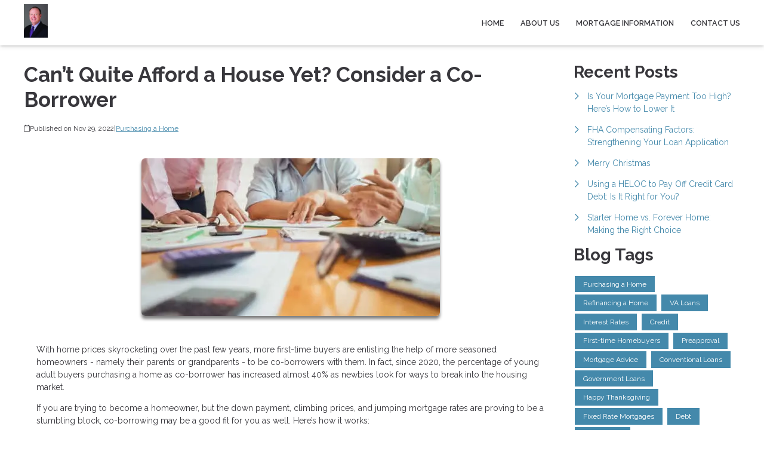

--- FILE ---
content_type: text/plain
request_url: https://www.google-analytics.com/j/collect?v=1&_v=j102&a=1530288759&t=pageview&_s=1&dl=https%3A%2F%2Fwww.alanefting.com%2Fblog%2F120535%2Fpurchasing-a-home%2Fcant-quite-afford-a-house-yet-consider-a-co-borrower&ul=en-us%40posix&dt=Consider%20a%20Co-Borrower%20If%20You%20Can%27t%20Quite%20Afford%20a%20House%20Yet&sr=1280x720&vp=1280x720&_u=IEBAAEABAAAAACAAI~&jid=1767415392&gjid=720590385&cid=1791829509.1768145210&tid=UA-86993302-1&_gid=171186182.1768145210&_r=1&_slc=1&z=1672828617
body_size: -451
content:
2,cG-MST1PYN1P8